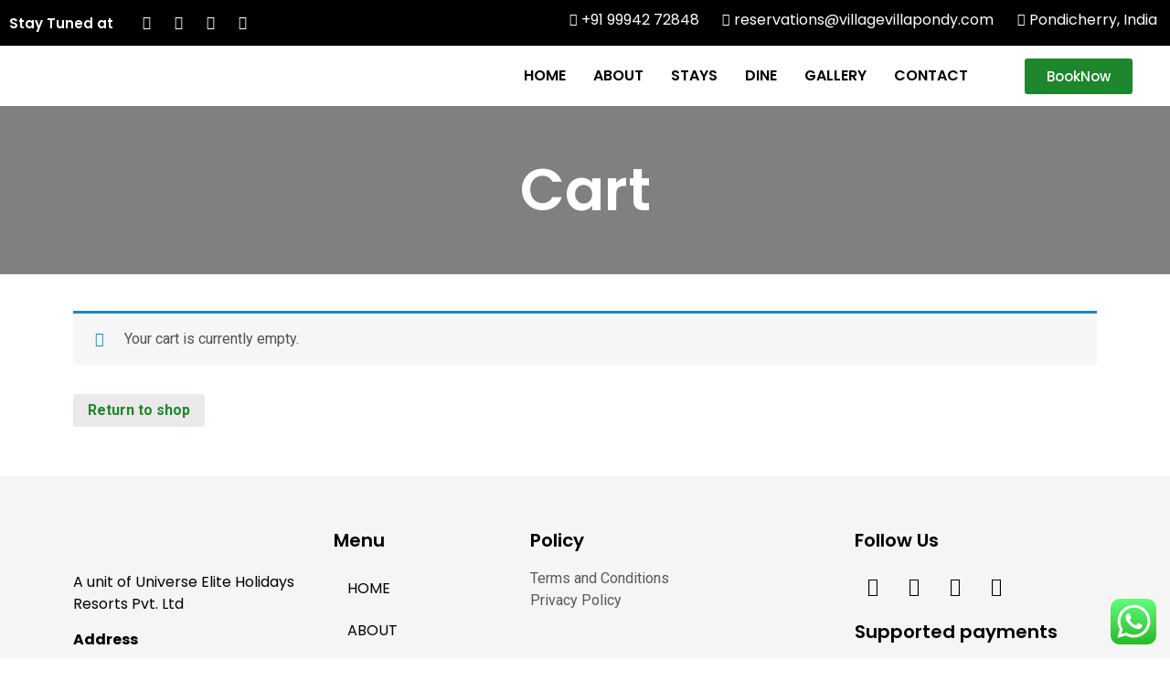

--- FILE ---
content_type: text/css
request_url: https://villagevillapondy.com/wp-content/uploads/elementor/css/post-153.css?ver=1669266060
body_size: 148
content:
.elementor-153 .elementor-element.elementor-element-442c9b0:not(.elementor-motion-effects-element-type-background), .elementor-153 .elementor-element.elementor-element-442c9b0 > .elementor-motion-effects-container > .elementor-motion-effects-layer{background-image:url("https://villagevillapondy.com/wp-content/uploads/2022/09/post-05.jpg");background-position:center center;background-size:cover;}.elementor-153 .elementor-element.elementor-element-442c9b0 > .elementor-background-overlay{background-color:#000000;opacity:0.5;transition:background 0.3s, border-radius 0.3s, opacity 0.3s;}.elementor-153 .elementor-element.elementor-element-442c9b0{transition:background 0.3s, border 0.3s, border-radius 0.3s, box-shadow 0.3s;padding:50px 50px 50px 50px;}.elementor-153 .elementor-element.elementor-element-cd33d5a{text-align:center;}.elementor-153 .elementor-element.elementor-element-cd33d5a .elementor-heading-title{color:#FFFFFF;font-family:"Poppins", Sans-serif;font-size:64px;font-weight:600;}.elementor-153 .elementor-element.elementor-element-4fa1031a{margin-top:30px;margin-bottom:30px;}.elementor-153 .elementor-element.elementor-element-467b98a{--totals-title-alignment:center;--update-cart-automatically-display:none;--sections-margin:0px;--links-normal-color:var( --e-global-color-29cbe73 );--totals-rows-gap-top:calc( 34px/2 );--totals-rows-gap-bottom:calc( 34px/2 );--totals-divider-weight:1px;--checkout-button-normal-text-color:#FFFFFF;}.elementor-153 .elementor-element.elementor-element-467b98a .e-cart-section{border-width:1px 1px 1px 1px;}.elementor-153 .elementor-element.elementor-element-467b98a .cart_totals h2{font-size:30px;}.elementor-153 .elementor-element.elementor-element-467b98a .checkout-button{background-color:var( --e-global-color-aef666b );}.elementor-153 .elementor-element.elementor-element-467b98a .checkout-button:hover{background-color:var( --e-global-color-accent );}:root{--page-title-display:none;}

--- FILE ---
content_type: text/css
request_url: https://villagevillapondy.com/wp-content/uploads/elementor/css/post-329.css?ver=1713258625
body_size: 599
content:
.elementor-329 .elementor-element.elementor-element-4bfb9a0:not(.elementor-motion-effects-element-type-background), .elementor-329 .elementor-element.elementor-element-4bfb9a0 > .elementor-motion-effects-container > .elementor-motion-effects-layer{background-color:#000000;}.elementor-329 .elementor-element.elementor-element-4bfb9a0{transition:background 0.3s, border 0.3s, border-radius 0.3s, box-shadow 0.3s;}.elementor-329 .elementor-element.elementor-element-4bfb9a0 > .elementor-background-overlay{transition:background 0.3s, border-radius 0.3s, opacity 0.3s;}.elementor-bc-flex-widget .elementor-329 .elementor-element.elementor-element-78bb7bc.elementor-column .elementor-widget-wrap{align-items:center;}.elementor-329 .elementor-element.elementor-element-78bb7bc.elementor-column.elementor-element[data-element_type="column"] > .elementor-widget-wrap.elementor-element-populated{align-content:center;align-items:center;}.elementor-329 .elementor-element.elementor-element-d6189d6 .elementor-heading-title{color:#FFFFFF;font-family:"Poppins", Sans-serif;font-size:15px;font-weight:600;}.elementor-329 .elementor-element.elementor-element-55d8199{--grid-template-columns:repeat(0, auto);--icon-size:15px;--grid-column-gap:5px;--grid-row-gap:0px;}.elementor-329 .elementor-element.elementor-element-55d8199 .elementor-social-icon{background-color:#02010100;}.elementor-329 .elementor-element.elementor-element-b6adeec .elementor-icon-list-icon i{color:#FFFFFF;}.elementor-329 .elementor-element.elementor-element-b6adeec .elementor-icon-list-icon svg{fill:#FFFFFF;}.elementor-329 .elementor-element.elementor-element-b6adeec{--e-icon-list-icon-size:14px;}.elementor-329 .elementor-element.elementor-element-b6adeec .elementor-icon-list-text{color:#FFFFFF;}.elementor-329 .elementor-element.elementor-element-b6adeec .elementor-icon-list-item > .elementor-icon-list-text, .elementor-329 .elementor-element.elementor-element-b6adeec .elementor-icon-list-item > a{font-family:"Poppins", Sans-serif;font-weight:400;}.elementor-bc-flex-widget .elementor-329 .elementor-element.elementor-element-cbf5269.elementor-column .elementor-widget-wrap{align-items:center;}.elementor-329 .elementor-element.elementor-element-cbf5269.elementor-column.elementor-element[data-element_type="column"] > .elementor-widget-wrap.elementor-element-populated{align-content:center;align-items:center;}.elementor-329 .elementor-element.elementor-element-b9350e2 .hfe-nav-menu__toggle{margin-left:auto;}.elementor-329 .elementor-element.elementor-element-b9350e2 .menu-item a.hfe-menu-item{padding-left:15px;padding-right:15px;}.elementor-329 .elementor-element.elementor-element-b9350e2 .menu-item a.hfe-sub-menu-item{padding-left:calc( 15px + 20px );padding-right:15px;}.elementor-329 .elementor-element.elementor-element-b9350e2 .hfe-nav-menu__layout-vertical .menu-item ul ul a.hfe-sub-menu-item{padding-left:calc( 15px + 40px );padding-right:15px;}.elementor-329 .elementor-element.elementor-element-b9350e2 .hfe-nav-menu__layout-vertical .menu-item ul ul ul a.hfe-sub-menu-item{padding-left:calc( 15px + 60px );padding-right:15px;}.elementor-329 .elementor-element.elementor-element-b9350e2 .hfe-nav-menu__layout-vertical .menu-item ul ul ul ul a.hfe-sub-menu-item{padding-left:calc( 15px + 80px );padding-right:15px;}.elementor-329 .elementor-element.elementor-element-b9350e2 .menu-item a.hfe-menu-item, .elementor-329 .elementor-element.elementor-element-b9350e2 .menu-item a.hfe-sub-menu-item{padding-top:15px;padding-bottom:15px;}.elementor-329 .elementor-element.elementor-element-b9350e2 a.hfe-menu-item, .elementor-329 .elementor-element.elementor-element-b9350e2 a.hfe-sub-menu-item{font-family:"Poppins", Sans-serif;font-weight:600;}.elementor-329 .elementor-element.elementor-element-b9350e2 .menu-item a.hfe-menu-item, .elementor-329 .elementor-element.elementor-element-b9350e2 .sub-menu a.hfe-sub-menu-item{color:#000000;}.elementor-329 .elementor-element.elementor-element-b9350e2 .menu-item a.hfe-menu-item:hover,
								.elementor-329 .elementor-element.elementor-element-b9350e2 .sub-menu a.hfe-sub-menu-item:hover,
								.elementor-329 .elementor-element.elementor-element-b9350e2 .menu-item.current-menu-item a.hfe-menu-item,
								.elementor-329 .elementor-element.elementor-element-b9350e2 .menu-item a.hfe-menu-item.highlighted,
								.elementor-329 .elementor-element.elementor-element-b9350e2 .menu-item a.hfe-menu-item:focus{color:var( --e-global-color-29cbe73 );}.elementor-329 .elementor-element.elementor-element-b9350e2 .sub-menu,
								.elementor-329 .elementor-element.elementor-element-b9350e2 nav.hfe-dropdown,
								.elementor-329 .elementor-element.elementor-element-b9350e2 nav.hfe-dropdown-expandible,
								.elementor-329 .elementor-element.elementor-element-b9350e2 nav.hfe-dropdown .menu-item a.hfe-menu-item,
								.elementor-329 .elementor-element.elementor-element-b9350e2 nav.hfe-dropdown .menu-item a.hfe-sub-menu-item{background-color:#fff;}.elementor-329 .elementor-element.elementor-element-b9350e2 ul.sub-menu{width:220px;}.elementor-329 .elementor-element.elementor-element-b9350e2 .sub-menu a.hfe-sub-menu-item,
						 .elementor-329 .elementor-element.elementor-element-b9350e2 nav.hfe-dropdown li a.hfe-menu-item,
						 .elementor-329 .elementor-element.elementor-element-b9350e2 nav.hfe-dropdown li a.hfe-sub-menu-item,
						 .elementor-329 .elementor-element.elementor-element-b9350e2 nav.hfe-dropdown-expandible li a.hfe-menu-item,
						 .elementor-329 .elementor-element.elementor-element-b9350e2 nav.hfe-dropdown-expandible li a.hfe-sub-menu-item{padding-top:15px;padding-bottom:15px;}.elementor-329 .elementor-element.elementor-element-b9350e2 .sub-menu li.menu-item:not(:last-child), 
						.elementor-329 .elementor-element.elementor-element-b9350e2 nav.hfe-dropdown li.menu-item:not(:last-child),
						.elementor-329 .elementor-element.elementor-element-b9350e2 nav.hfe-dropdown-expandible li.menu-item:not(:last-child){border-bottom-style:solid;border-bottom-color:#c4c4c4;border-bottom-width:1px;}.elementor-bc-flex-widget .elementor-329 .elementor-element.elementor-element-7280781.elementor-column .elementor-widget-wrap{align-items:center;}.elementor-329 .elementor-element.elementor-element-7280781.elementor-column.elementor-element[data-element_type="column"] > .elementor-widget-wrap.elementor-element-populated{align-content:center;align-items:center;}.elementor-329 .elementor-element.elementor-element-b004c47 .elementor-button{font-family:"Poppins", Sans-serif;font-weight:500;background-color:var( --e-global-color-29cbe73 );border-radius:-1px -1px -1px -1px;}@media(max-width:767px){.elementor-329 .elementor-element.elementor-element-fd05c00{width:25%;}.elementor-329 .elementor-element.elementor-element-cbf5269{width:75%;}}@media(min-width:768px){.elementor-329 .elementor-element.elementor-element-78bb7bc{width:10.598%;}.elementor-329 .elementor-element.elementor-element-9c348f2{width:20.133%;}.elementor-329 .elementor-element.elementor-element-f4bbec3{width:68.933%;}.elementor-329 .elementor-element.elementor-element-fd05c00{width:7.523%;}.elementor-329 .elementor-element.elementor-element-cbf5269{width:77.174%;}.elementor-329 .elementor-element.elementor-element-7280781{width:14.967%;}}@media(max-width:1024px) and (min-width:768px){.elementor-329 .elementor-element.elementor-element-fd05c00{width:15%;}.elementor-329 .elementor-element.elementor-element-cbf5269{width:85%;}}

--- FILE ---
content_type: text/css
request_url: https://villagevillapondy.com/wp-content/uploads/elementor/css/post-336.css?ver=1703569236
body_size: 503
content:
.elementor-336 .elementor-element.elementor-element-82dbd6a:not(.elementor-motion-effects-element-type-background), .elementor-336 .elementor-element.elementor-element-82dbd6a > .elementor-motion-effects-container > .elementor-motion-effects-layer{background-color:#E3E1E154;}.elementor-336 .elementor-element.elementor-element-82dbd6a{transition:background 0.3s, border 0.3s, border-radius 0.3s, box-shadow 0.3s;padding:50px 0px 50px 0px;}.elementor-336 .elementor-element.elementor-element-82dbd6a > .elementor-background-overlay{transition:background 0.3s, border-radius 0.3s, opacity 0.3s;}.elementor-336 .elementor-element.elementor-element-780ea0c{text-align:left;}.elementor-336 .elementor-element.elementor-element-780ea0c img{width:38%;}.elementor-336 .elementor-element.elementor-element-096bd3d{color:#000000;font-family:"Poppins", Sans-serif;font-weight:400;}.elementor-336 .elementor-element.elementor-element-3870902 .elementor-heading-title{color:#000000;font-family:"Poppins", Sans-serif;font-size:20px;font-weight:600;}.elementor-336 .elementor-element.elementor-element-6629430 .hfe-nav-menu__toggle{margin:0 auto;}.elementor-336 .elementor-element.elementor-element-6629430 .menu-item a.hfe-menu-item{padding-left:15px;padding-right:15px;}.elementor-336 .elementor-element.elementor-element-6629430 .menu-item a.hfe-sub-menu-item{padding-left:calc( 15px + 20px );padding-right:15px;}.elementor-336 .elementor-element.elementor-element-6629430 .hfe-nav-menu__layout-vertical .menu-item ul ul a.hfe-sub-menu-item{padding-left:calc( 15px + 40px );padding-right:15px;}.elementor-336 .elementor-element.elementor-element-6629430 .hfe-nav-menu__layout-vertical .menu-item ul ul ul a.hfe-sub-menu-item{padding-left:calc( 15px + 60px );padding-right:15px;}.elementor-336 .elementor-element.elementor-element-6629430 .hfe-nav-menu__layout-vertical .menu-item ul ul ul ul a.hfe-sub-menu-item{padding-left:calc( 15px + 80px );padding-right:15px;}.elementor-336 .elementor-element.elementor-element-6629430 .menu-item a.hfe-menu-item, .elementor-336 .elementor-element.elementor-element-6629430 .menu-item a.hfe-sub-menu-item{padding-top:15px;padding-bottom:15px;}.elementor-336 .elementor-element.elementor-element-6629430 a.hfe-menu-item, .elementor-336 .elementor-element.elementor-element-6629430 a.hfe-sub-menu-item{font-family:"Poppins", Sans-serif;font-weight:400;}.elementor-336 .elementor-element.elementor-element-6629430 .menu-item a.hfe-menu-item, .elementor-336 .elementor-element.elementor-element-6629430 .sub-menu a.hfe-sub-menu-item{color:#000000;}.elementor-336 .elementor-element.elementor-element-6629430 .menu-item a.hfe-menu-item:hover,
								.elementor-336 .elementor-element.elementor-element-6629430 .sub-menu a.hfe-sub-menu-item:hover,
								.elementor-336 .elementor-element.elementor-element-6629430 .menu-item.current-menu-item a.hfe-menu-item,
								.elementor-336 .elementor-element.elementor-element-6629430 .menu-item a.hfe-menu-item.highlighted,
								.elementor-336 .elementor-element.elementor-element-6629430 .menu-item a.hfe-menu-item:focus{color:var( --e-global-color-29cbe73 );}.elementor-336 .elementor-element.elementor-element-6629430 .sub-menu,
								.elementor-336 .elementor-element.elementor-element-6629430 nav.hfe-dropdown,
								.elementor-336 .elementor-element.elementor-element-6629430 nav.hfe-dropdown-expandible,
								.elementor-336 .elementor-element.elementor-element-6629430 nav.hfe-dropdown .menu-item a.hfe-menu-item,
								.elementor-336 .elementor-element.elementor-element-6629430 nav.hfe-dropdown .menu-item a.hfe-sub-menu-item{background-color:#fff;}.elementor-336 .elementor-element.elementor-element-6629430 .sub-menu a.hfe-sub-menu-item,
						 .elementor-336 .elementor-element.elementor-element-6629430 nav.hfe-dropdown li a.hfe-menu-item,
						 .elementor-336 .elementor-element.elementor-element-6629430 nav.hfe-dropdown li a.hfe-sub-menu-item,
						 .elementor-336 .elementor-element.elementor-element-6629430 nav.hfe-dropdown-expandible li a.hfe-menu-item,
						 .elementor-336 .elementor-element.elementor-element-6629430 nav.hfe-dropdown-expandible li a.hfe-sub-menu-item{padding-top:15px;padding-bottom:15px;}.elementor-336 .elementor-element.elementor-element-6629430 .sub-menu li.menu-item:not(:last-child), 
						.elementor-336 .elementor-element.elementor-element-6629430 nav.hfe-dropdown li.menu-item:not(:last-child),
						.elementor-336 .elementor-element.elementor-element-6629430 nav.hfe-dropdown-expandible li.menu-item:not(:last-child){border-bottom-style:solid;border-bottom-color:#c4c4c4;border-bottom-width:1px;}.elementor-336 .elementor-element.elementor-element-2b304d2 .elementor-heading-title{color:#000000;font-family:"Poppins", Sans-serif;font-size:20px;font-weight:600;}.elementor-336 .elementor-element.elementor-element-dd9fd69{--e-icon-list-icon-size:14px;}.elementor-336 .elementor-element.elementor-element-1b8e8e4 .elementor-heading-title{color:#000000;font-family:"Poppins", Sans-serif;font-size:20px;font-weight:600;}.elementor-336 .elementor-element.elementor-element-5327510{--grid-template-columns:repeat(0, auto);--icon-size:20px;--grid-column-gap:5px;--grid-row-gap:0px;}.elementor-336 .elementor-element.elementor-element-5327510 .elementor-widget-container{text-align:left;}.elementor-336 .elementor-element.elementor-element-5327510 .elementor-social-icon{background-color:#02010100;}.elementor-336 .elementor-element.elementor-element-5327510 .elementor-social-icon i{color:#000000;}.elementor-336 .elementor-element.elementor-element-5327510 .elementor-social-icon svg{fill:#000000;}.elementor-336 .elementor-element.elementor-element-a034bd2 .elementor-heading-title{color:#000000;font-family:"Poppins", Sans-serif;font-size:20px;font-weight:600;}.elementor-336 .elementor-element.elementor-element-b145d34{--grid-template-columns:repeat(0, auto);--grid-column-gap:5px;--grid-row-gap:0px;}.elementor-336 .elementor-element.elementor-element-b145d34 .elementor-widget-container{text-align:left;}.elementor-336 .elementor-element.elementor-element-b145d34 .elementor-social-icon{background-color:#02010100;}.elementor-336 .elementor-element.elementor-element-b145d34 .elementor-social-icon i{color:#000000;}.elementor-336 .elementor-element.elementor-element-b145d34 .elementor-social-icon svg{fill:#000000;}.elementor-336 .elementor-element.elementor-element-a62ebfc:not(.elementor-motion-effects-element-type-background), .elementor-336 .elementor-element.elementor-element-a62ebfc > .elementor-motion-effects-container > .elementor-motion-effects-layer{background-color:var( --e-global-color-secondary );}.elementor-336 .elementor-element.elementor-element-a62ebfc{transition:background 0.3s, border 0.3s, border-radius 0.3s, box-shadow 0.3s;}.elementor-336 .elementor-element.elementor-element-a62ebfc > .elementor-background-overlay{transition:background 0.3s, border-radius 0.3s, opacity 0.3s;}.elementor-336 .elementor-element.elementor-element-953353b{text-align:center;color:#FFFFFF;}@media(min-width:768px){.elementor-336 .elementor-element.elementor-element-fa79603{width:18.86%;}.elementor-336 .elementor-element.elementor-element-e29aec8{width:31.14%;}}

--- FILE ---
content_type: text/css
request_url: https://villagevillapondy.com/wp-content/uploads/elementor/css/post-31.css?ver=1667050533
body_size: 388
content:
.elementor-31 .elementor-element.elementor-element-7d9c9f9:not(.elementor-motion-effects-element-type-background), .elementor-31 .elementor-element.elementor-element-7d9c9f9 > .elementor-motion-effects-container > .elementor-motion-effects-layer{background-color:#000000;}.elementor-31 .elementor-element.elementor-element-7d9c9f9{transition:background 0.3s, border 0.3s, border-radius 0.3s, box-shadow 0.3s;}.elementor-31 .elementor-element.elementor-element-7d9c9f9 > .elementor-background-overlay{transition:background 0.3s, border-radius 0.3s, opacity 0.3s;}.elementor-bc-flex-widget .elementor-31 .elementor-element.elementor-element-8591780.elementor-column .elementor-widget-wrap{align-items:center;}.elementor-31 .elementor-element.elementor-element-8591780.elementor-column.elementor-element[data-element_type="column"] > .elementor-widget-wrap.elementor-element-populated{align-content:center;align-items:center;}.elementor-31 .elementor-element.elementor-element-156c26d .elementor-heading-title{color:#FFFFFF;font-family:"Poppins", Sans-serif;font-size:15px;font-weight:600;}.elementor-31 .elementor-element.elementor-element-417759b{--grid-template-columns:repeat(0, auto);--icon-size:15px;--grid-column-gap:5px;--grid-row-gap:0px;}.elementor-31 .elementor-element.elementor-element-417759b .elementor-widget-container{text-align:left;}.elementor-31 .elementor-element.elementor-element-417759b .elementor-social-icon{background-color:#02010100;}.elementor-bc-flex-widget .elementor-31 .elementor-element.elementor-element-ec0995b.elementor-column .elementor-widget-wrap{align-items:center;}.elementor-31 .elementor-element.elementor-element-ec0995b.elementor-column.elementor-element[data-element_type="column"] > .elementor-widget-wrap.elementor-element-populated{align-content:center;align-items:center;}.elementor-31 .elementor-element.elementor-element-809b186 .elementor-icon-list-icon i{color:#FFFFFF;}.elementor-31 .elementor-element.elementor-element-809b186 .elementor-icon-list-icon svg{fill:#FFFFFF;}.elementor-31 .elementor-element.elementor-element-809b186{--e-icon-list-icon-size:14px;}.elementor-31 .elementor-element.elementor-element-809b186 .elementor-icon-list-text{color:#FFFFFF;}.elementor-31 .elementor-element.elementor-element-809b186 .elementor-icon-list-item > .elementor-icon-list-text, .elementor-31 .elementor-element.elementor-element-809b186 .elementor-icon-list-item > a{font-family:"Poppins", Sans-serif;font-size:14px;font-weight:400;letter-spacing:1px;}.elementor-31 .elementor-element.elementor-element-216e373{text-align:left;}.elementor-bc-flex-widget .elementor-31 .elementor-element.elementor-element-bde27cf.elementor-column .elementor-widget-wrap{align-items:center;}.elementor-31 .elementor-element.elementor-element-bde27cf.elementor-column.elementor-element[data-element_type="column"] > .elementor-widget-wrap.elementor-element-populated{align-content:center;align-items:center;}.elementor-31 .elementor-element.elementor-element-e5cda00 .elementor-menu-toggle{margin-left:auto;}.elementor-31 .elementor-element.elementor-element-e5cda00 .elementor-nav-menu .elementor-item{font-family:"Poppins", Sans-serif;font-weight:400;}.elementor-31 .elementor-element.elementor-element-e5cda00 .elementor-nav-menu--main .elementor-item{color:#000000;fill:#000000;}.elementor-31 .elementor-element.elementor-element-e5cda00 .elementor-nav-menu--main .elementor-item:hover,
					.elementor-31 .elementor-element.elementor-element-e5cda00 .elementor-nav-menu--main .elementor-item.elementor-item-active,
					.elementor-31 .elementor-element.elementor-element-e5cda00 .elementor-nav-menu--main .elementor-item.highlighted,
					.elementor-31 .elementor-element.elementor-element-e5cda00 .elementor-nav-menu--main .elementor-item:focus{color:var( --e-global-color-29cbe73 );fill:var( --e-global-color-29cbe73 );}.elementor-bc-flex-widget .elementor-31 .elementor-element.elementor-element-dc520f2.elementor-column .elementor-widget-wrap{align-items:center;}.elementor-31 .elementor-element.elementor-element-dc520f2.elementor-column.elementor-element[data-element_type="column"] > .elementor-widget-wrap.elementor-element-populated{align-content:center;align-items:center;}.elementor-31 .elementor-element.elementor-element-839c31f .elementor-button{background-color:var( --e-global-color-29cbe73 );border-radius:0px 0px 0px 0px;}.elementor-31 .elementor-element.elementor-element-839c31f .elementor-button:hover, .elementor-31 .elementor-element.elementor-element-839c31f .elementor-button:focus{background-color:var( --e-global-color-aef666b );}@media(max-width:767px){.elementor-31 .elementor-element.elementor-element-059fa0f{width:30%;}.elementor-31 .elementor-element.elementor-element-bde27cf{width:70%;}}@media(min-width:768px){.elementor-31 .elementor-element.elementor-element-8591780{width:9.053%;}.elementor-31 .elementor-element.elementor-element-cf7cd7e{width:17.251%;}.elementor-31 .elementor-element.elementor-element-ec0995b{width:73.36%;}.elementor-31 .elementor-element.elementor-element-059fa0f{width:7.412%;}.elementor-31 .elementor-element.elementor-element-bde27cf{width:77.127%;}.elementor-31 .elementor-element.elementor-element-dc520f2{width:15.125%;}}

--- FILE ---
content_type: text/css
request_url: https://villagevillapondy.com/wp-content/uploads/elementor/css/post-138.css?ver=1667050533
body_size: 394
content:
.elementor-138 .elementor-element.elementor-element-454b752:not(.elementor-motion-effects-element-type-background), .elementor-138 .elementor-element.elementor-element-454b752 > .elementor-motion-effects-container > .elementor-motion-effects-layer{background-color:#EDEDED;}.elementor-138 .elementor-element.elementor-element-454b752{transition:background 0.3s, border 0.3s, border-radius 0.3s, box-shadow 0.3s;padding:50px 50px 50px 50px;}.elementor-138 .elementor-element.elementor-element-454b752 > .elementor-background-overlay{transition:background 0.3s, border-radius 0.3s, opacity 0.3s;}.elementor-138 .elementor-element.elementor-element-18e47da{text-align:left;}.elementor-138 .elementor-element.elementor-element-18e47da img{width:26%;}.elementor-138 .elementor-element.elementor-element-8022532{color:#000000;font-family:"Poppins", Sans-serif;font-size:14px;font-weight:400;}.elementor-138 .elementor-element.elementor-element-54e379a{text-align:left;}.elementor-138 .elementor-element.elementor-element-54e379a .elementor-heading-title{color:#000000;font-family:"Poppins", Sans-serif;font-size:20px;font-weight:400;}.elementor-138 .elementor-element.elementor-element-9f78d00 .elementor-icon-list-items:not(.elementor-inline-items) .elementor-icon-list-item:not(:last-child){padding-bottom:calc(9px/2);}.elementor-138 .elementor-element.elementor-element-9f78d00 .elementor-icon-list-items:not(.elementor-inline-items) .elementor-icon-list-item:not(:first-child){margin-top:calc(9px/2);}.elementor-138 .elementor-element.elementor-element-9f78d00 .elementor-icon-list-items.elementor-inline-items .elementor-icon-list-item{margin-right:calc(9px/2);margin-left:calc(9px/2);}.elementor-138 .elementor-element.elementor-element-9f78d00 .elementor-icon-list-items.elementor-inline-items{margin-right:calc(-9px/2);margin-left:calc(-9px/2);}body.rtl .elementor-138 .elementor-element.elementor-element-9f78d00 .elementor-icon-list-items.elementor-inline-items .elementor-icon-list-item:after{left:calc(-9px/2);}body:not(.rtl) .elementor-138 .elementor-element.elementor-element-9f78d00 .elementor-icon-list-items.elementor-inline-items .elementor-icon-list-item:after{right:calc(-9px/2);}.elementor-138 .elementor-element.elementor-element-9f78d00{--e-icon-list-icon-size:14px;}.elementor-138 .elementor-element.elementor-element-9f78d00 .elementor-icon-list-text{color:#000000;}.elementor-138 .elementor-element.elementor-element-9f78d00 .elementor-icon-list-item > .elementor-icon-list-text, .elementor-138 .elementor-element.elementor-element-9f78d00 .elementor-icon-list-item > a{font-family:"Poppins", Sans-serif;font-size:14px;font-weight:400;}.elementor-138 .elementor-element.elementor-element-6aa9a97{text-align:left;}.elementor-138 .elementor-element.elementor-element-6aa9a97 .elementor-heading-title{color:#000000;font-family:"Poppins", Sans-serif;font-size:20px;font-weight:400;}.elementor-138 .elementor-element.elementor-element-ce9496d .elementor-icon-list-items:not(.elementor-inline-items) .elementor-icon-list-item:not(:last-child){padding-bottom:calc(9px/2);}.elementor-138 .elementor-element.elementor-element-ce9496d .elementor-icon-list-items:not(.elementor-inline-items) .elementor-icon-list-item:not(:first-child){margin-top:calc(9px/2);}.elementor-138 .elementor-element.elementor-element-ce9496d .elementor-icon-list-items.elementor-inline-items .elementor-icon-list-item{margin-right:calc(9px/2);margin-left:calc(9px/2);}.elementor-138 .elementor-element.elementor-element-ce9496d .elementor-icon-list-items.elementor-inline-items{margin-right:calc(-9px/2);margin-left:calc(-9px/2);}body.rtl .elementor-138 .elementor-element.elementor-element-ce9496d .elementor-icon-list-items.elementor-inline-items .elementor-icon-list-item:after{left:calc(-9px/2);}body:not(.rtl) .elementor-138 .elementor-element.elementor-element-ce9496d .elementor-icon-list-items.elementor-inline-items .elementor-icon-list-item:after{right:calc(-9px/2);}.elementor-138 .elementor-element.elementor-element-ce9496d{--e-icon-list-icon-size:14px;}.elementor-138 .elementor-element.elementor-element-ce9496d .elementor-icon-list-text{color:#000000;}.elementor-138 .elementor-element.elementor-element-ce9496d .elementor-icon-list-item > .elementor-icon-list-text, .elementor-138 .elementor-element.elementor-element-ce9496d .elementor-icon-list-item > a{font-family:"Poppins", Sans-serif;font-size:14px;font-weight:400;}.elementor-138 .elementor-element.elementor-element-c54caf1{text-align:left;}.elementor-138 .elementor-element.elementor-element-c54caf1 .elementor-heading-title{color:#000000;font-family:"Poppins", Sans-serif;font-size:20px;font-weight:400;}.elementor-138 .elementor-element.elementor-element-28820d4{--grid-template-columns:repeat(0, auto);--icon-size:15px;--grid-column-gap:5px;--grid-row-gap:0px;}.elementor-138 .elementor-element.elementor-element-28820d4 .elementor-widget-container{text-align:left;}.elementor-138 .elementor-element.elementor-element-28820d4 .elementor-social-icon{background-color:#02010100;}.elementor-138 .elementor-element.elementor-element-28820d4 .elementor-social-icon i{color:var( --e-global-color-secondary );}.elementor-138 .elementor-element.elementor-element-28820d4 .elementor-social-icon svg{fill:var( --e-global-color-secondary );}.elementor-138 .elementor-element.elementor-element-0664326{text-align:left;}.elementor-138 .elementor-element.elementor-element-0664326 .elementor-heading-title{color:#000000;font-family:"Poppins", Sans-serif;font-size:20px;font-weight:400;}.elementor-138 .elementor-element.elementor-element-de0349e{--grid-template-columns:repeat(0, auto);--icon-size:15px;--grid-column-gap:5px;--grid-row-gap:0px;}.elementor-138 .elementor-element.elementor-element-de0349e .elementor-widget-container{text-align:left;}.elementor-138 .elementor-element.elementor-element-de0349e .elementor-social-icon{background-color:#02010100;}.elementor-138 .elementor-element.elementor-element-de0349e .elementor-social-icon i{color:var( --e-global-color-secondary );}.elementor-138 .elementor-element.elementor-element-de0349e .elementor-social-icon svg{fill:var( --e-global-color-secondary );}.elementor-138 .elementor-element.elementor-element-156067c:not(.elementor-motion-effects-element-type-background), .elementor-138 .elementor-element.elementor-element-156067c > .elementor-motion-effects-container > .elementor-motion-effects-layer{background-color:var( --e-global-color-secondary );}.elementor-138 .elementor-element.elementor-element-156067c{transition:background 0.3s, border 0.3s, border-radius 0.3s, box-shadow 0.3s;}.elementor-138 .elementor-element.elementor-element-156067c > .elementor-background-overlay{transition:background 0.3s, border-radius 0.3s, opacity 0.3s;}.elementor-138 .elementor-element.elementor-element-beec1dc{text-align:center;color:#FFFFFF;font-family:"Poppins", Sans-serif;font-size:14px;font-weight:400;}@media(min-width:768px){.elementor-138 .elementor-element.elementor-element-1ac82e0{width:31.701%;}.elementor-138 .elementor-element.elementor-element-5520ab0{width:18.277%;}.elementor-138 .elementor-element.elementor-element-ca61bd9{width:22.856%;}.elementor-138 .elementor-element.elementor-element-db992bb{width:27.144%;}}